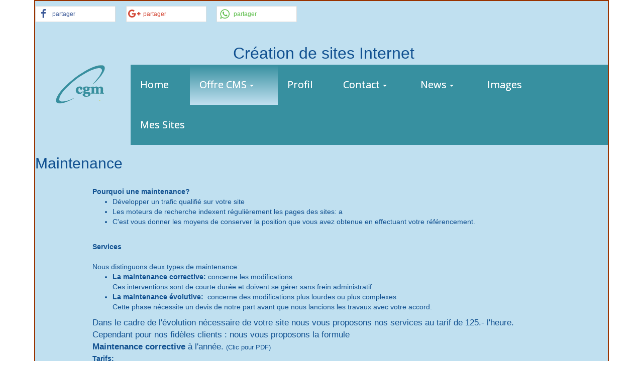

--- FILE ---
content_type: text/html; charset=utf-8
request_url: https://cgmock.ch/72
body_size: 10046
content:
<!DOCTYPE html>
<html lang="fr">

<head>
	

<!-- start file:/opt/ws-xoops//modules/system/templates/theme_helpers.title.html -->
<title>cgm responsiv création de sites internet</title>
<!-- end file:/opt/ws-xoops//modules/system/templates/theme_helpers.title.html -->

<meta name="keywords" content="création sites, web, internet, responsiv design," />
<meta name="description" content="création sites web internet" />
<meta http-equiv="content-type" content="text/html; charset=UTF-8" />
<meta name="robots" content="index,follow" />
<meta name="rating" content="general" />
<meta name="author" content="cgm claude g mock" />
<meta name="copyright" content="Copyright Worldsoft AG" />
<meta name="generator" content="Worldsoft CMS" />
<meta name="viewport" content="width=device-width, initial-scale=1">
<meta name="content-language" content="fr" />


<!-- indexing: off -->
<!-- start file:/opt/ws-xoops//modules/system/templates/theme_helpers.after_meta.html -->




<!-- start dns-prefetching -->
<link rel="dns-prefetch" href="//static.worldsoft-cms.info">
<link rel="dns-prefetch" href="//images.worldsoft-cms.info">
<link rel="dns-prefetch" href="//log.worldsoft-cms.info">
<link rel="dns-prefetch" href="//logs.worldsoft-cms.info">
<link rel="dns-prefetch" href="//cms-logger.worldsoft-cms.info">
<!-- end dns-prefetching -->

	<link rel='shortcut icon' type='image/x-icon' href='/favicon.ico' />



<!-- Custom headers that should be load in the top  -->

<link rel='canonical' href='https://cgmock.ch/content/72/63/offre-cms/maintenance'  />
<meta name="viewport" content="width=device-width, initial-scale=1">


<!-- Javascript files that should be loaded before the core -->


<script type='text/javascript' src='/js/jquery/jquery-1.12.4.min.js?ts=1764930619'></script>
<script type='text/javascript' src='/js/jquery/fixes/jquery-fixes-1.x.min.js?ts=1764930619'></script>


<!-- CSS  files that should be loaded before the core -->

<link rel='stylesheet' type='text/css' media='screen' href='//static.worldsoft-cms.info/js/jquery/ui/1.12.1/jquery-ui.css?ts=1764930619' />
<link rel='stylesheet' type='text/css' media='screen' href='//static.worldsoft-cms.info/js/jquery/ui/1.12.1/jquery-ui.theme.css?ts=1764930619' />
<link rel='stylesheet' type='text/css' media='screen' href='/css/cms.css?ts=1764930619' />
<link rel='stylesheet' type='text/css' media='screen' href='/block.styles.css.php?location_id=72&ts=1764930619' />
<link rel='stylesheet' type='text/css' media='screen' href='//static.worldsoft-cms.info/js/jquery/plugins/lightbox/jquery.lightbox-0.5.css?ts=1764930619' />
<link rel='stylesheet' type='text/css' media='screen' href='//static.worldsoft-cms.info/js/jquery/misc/greybox/greybox.css?ts=1764930619' />
<link rel='stylesheet' type='text/css' media='screen' href='//static.worldsoft-cms.info/js/jquery/plugins/fancybox/2.1.5/source/jquery.fancybox.css?ts=1764930619' />
<link rel='stylesheet' type='text/css' media='screen' href='//static.worldsoft-cms.info/js/jquery/plugins/ceebox/1.4.3/css/ceebox.css?ts=1764930619' />
<link rel='stylesheet' type='text/css' media='screen' href='/css/twitterbs/bootstrap-menu.css?ts=1764930619' />
<link rel='stylesheet' type='text/css' media='screen' href='/css/twitterbs/3.2.0/css/bootstrap.min.css?ts=1764930619' />
<link rel='stylesheet' type='text/css' media='screen' href='/css/twitterbs/3.2.0/css/bootstrap.ws.overrides.css?ts=1764930619' />
<link rel='stylesheet' type='text/css' media='screen' href='/css/twitterbs/gutters.css?ts=1764930619' />
<link rel='stylesheet' type='text/css' media='screen' href='/css/connector.css?ts=1764930619' />
<link rel='stylesheet' type='text/css' media='screen' href='//fonts.worldsoft.ch/css?family=Roboto+Slab%3Aregular%7CRoboto%3Aregular%7C&ts=1764930619' />
<link rel='stylesheet' type='text/css' media='screen' href='/css/FontAwesome/4.7.0/css/font-awesome.min.css?ts=1764930619' />



<!-- end file:/opt/ws-xoops//modules/system/templates/theme_helpers.after_meta.html -->
<!-- indexing: on -->

<!-- start-site-css -->
<link rel='stylesheet' type='text/css' href='/style.css.php?use_themeset=cgmacc' />
<!-- end-site-css -->




<!-- RMV: added module header -->
<meta name="google-site-verification" content="E7hU4TkTsIT0r8TvYQ3ceX7LLv5sdqz2vkySgG85U-o" />
<script type="text/javascript">
//--></script>
<script type='text/javascript'>
window._domain='cgmock.ch';
window._domain_id='33149';
// Setup _lang_def
window._lang_def='fr_FR';
window.location_id='72';
window.uploader_url='http://webuploader.worldsoft-cms.info/index.php';
window.newCookieConsent=0;
window._wbs=true;
window._wbs_company_id=50032065;
window._wbs_widget_url='https://widgets.worldsoft-wbs.com';
</script>


 <!-- Including //static.worldsoft-cms.info/js/jquery/plugins/cookie.js  -->

 <!--googleoff: all--> <script type='text/javascript' src='//static.worldsoft-cms.info/js/jquery/plugins/cookie.js'></script><!--googleon: all-->
<!--[if IE]><script src="//static.worldsoft-cms.info/js/jquery/plugins/bt/0.9.5-rc1/other_libs/excanvas_r3/excanvas.compiled.js"></script> <![endif]-->


 <!-- Including /js/worldsoft/URLPathInfo.js  -->

 <!--googleoff: all--> <script type='text/javascript' src='/js/worldsoft/URLPathInfo.js?ts=1764930619'></script><!--googleon: all-->


 <!-- Including /include/xoops.js  -->

 <!--googleoff: all--> <script type='text/javascript' src='/include/xoops.js?ts=1764930619'></script><!--googleon: all-->


 <!-- Including /bootstrap.js  -->

 <!--googleoff: all--> <script type='text/javascript' src='/bootstrap.js?ts=1764930619'></script><!--googleon: all-->


 <!-- Including /class/dhtml/overlib/overlib.js  -->

 <!--googleoff: all--> <script type='text/javascript' src='/class/dhtml/overlib/overlib.js?ts=1764930619'></script><!--googleon: all-->

		<script type="text/javascript">

var onLoadScripts=new Array();
var onLoadFunctions=new Array();
onLoadScripts.push("/include/locale.js.php?lang=fr");
onLoadScripts.push("/include/user.js.php?lang=fr");
onLoadScripts.push("//static.worldsoft-cms.info/xoops/include/ajaxLogin.js");
onLoadScripts.push("//static.worldsoft-cms.info/xoops/include/ajaxInvite.js");
onLoadScripts.push("//static.worldsoft-cms.info/xoops/include/ajaxPortalRecommend.js");


var MenuSounds = new Object();
function loadOnLoadScripts(){
	for (var i=0; i<onLoadScripts.length;i++) {
		loadScript(onLoadScripts[i]);
}
if (self.doStartup) {
	doStartup();
}
/* Do other onload handlers */
doOnLoadFunctions();
if (window.istats_url) {
	loadScript(window.istats_url);
}
if (window.ws_stats_url) {
	loadScript(window.ws_stats_url);
}
if (window.af_url) {
	if (location.search.indexOf("af_id")!=-1) {
		loadScript(window.af_url);
}
}
}
window.printLayout='wsContainerPrint';
window.ws_stats_url = "//logs.worldsoft-cms.info/log?domain=cgmock.ch";
window.ws_stats_url += "&sw=" + screen.width;
window.ws_stats_url += "&sc=" + screen.colorDepth;
window.ws_stats_url += "&refer=" + escape(document.referrer);
window.ws_stats_url += "&page_counter=" + escape(location.href);
window.ws_stats_url += "&cookie=" + escape(document.cookie);


	window.af_url="/af.php?qs="+escape(location.search);


	if(window.addEventListener){
		window.addEventListener('load', loadOnLoadScripts, false);
} else {
	if(window.attachEvent) {
		window.attachEvent('onload', loadOnLoadScripts);
}
}

</script>
<!-- indexing: off -->
<!-- start file:/opt/ws-xoops//modules/system/templates/theme_helpers.before_end_head.html -->

<!-- Javascript files that should be loaded after the core -->


<script type='text/javascript' src='//static.worldsoft-cms.info/js/jquery/ui/1.12.1/jquery-ui.min.js?ts=1764930619'  ></script>
<script type='text/javascript' src='//static.worldsoft-cms.info/js/jquery/plugins/lightbox/jquery.lightbox-0.5.min.js?ts=1764930619'  ></script>
<script type='text/javascript' src='/include/plugins/lightbox.img.wrapper.js?ts=1764930619'  ></script>
<script type='text/javascript' src='//static.worldsoft-cms.info/js/jquery/misc/greybox/greybox.js?ts=1764930619'  ></script>
<script type='text/javascript' src='//static.worldsoft-cms.info/js/jquery/plugins/fancybox/2.1.5/source/jquery.fancybox.pack.js?ts=1764930619'  ></script>
<script type='text/javascript' src='/include/plugins/fancybox.img.wrapper.js?ts=1764930619'  ></script>
<script type='text/javascript' src='//static.worldsoft-cms.info/js/jquery/plugins/ceebox/1.4.3/js/jquery.ceebox-min.js?ts=1764930619'  ></script>
<script type='text/javascript' src='/include/plugins/ceebox.img.wrapper.js?ts=1764930619'  ></script>
<script type='text/javascript' src='/include/youtubewmode.js?ts=1764930619'  ></script>
<script type='text/javascript' src='/css/twitterbs/3.2.0/js/bootstrap.min.js?ts=1764930619'  ></script>
<script type='text/javascript' src='/js/twitterbs/responsive.menubuilder.js?ts=1764930619'  ></script>
<script type='text/javascript' src='/modules/wsGadgets/gadgets/shariff/assets/shariff-js/2.0.1/shariff.min.js?ts=1764930619'  ></script>
<script type='text/javascript' src='/modules/wsGadgets/gadgets/megaMenu/assets/js/waypoints.min.js?ts=1764930619'  ></script>
<script type='text/javascript' src='/modules/wsGadgets/gadgets/megaMenu/assets/js/waypoints-sticky-custom.js?ts=1764930619'  ></script>
<script type='text/javascript' src='/modules/wsGadgets/gadgets/megaMenu/assets/js/script.js?ts=1764930619'  ></script>


<!-- CSS  files that should be loaded after the core -->

<link rel='stylesheet' type='text/css' media='screen' href='/modules/wsGadgets/gadgets/shariff/assets/shariff-js/2.0.1/shariff.min.css?ts=1764930619' />
<link rel='stylesheet' type='text/css' media='screen' href='/modules/wsGadgets/gadgets/megaMenu/assets/css/build.css?ts=1764930619' />
<link rel='stylesheet' type='text/css' media='screen' href='/modules/wsGadgets/gadgets/megaMenu/assets/css/style.css?ts=1764930619' />
<link rel='stylesheet' type='text/css' media='screen' href='/modules/wsGadgets/gadgets/megaMenu/assets/css/default2017.css?ts=1764930619' />
<link rel='stylesheet' type='text/css' media='screen' href='/modules/wsGadgets/gadgets/megaMenu/assets/css/responsive2017.css?ts=1764930619' />
<link rel='stylesheet' type='text/css' media='screen' href='/modules/wsGadgets/gadgets/megaMenu/assets/css/no-thing.css?ts=1764930619' />



<!-- Custom headers that should be load just before the body   -->

<script type="text/javascript">jQuery(document).ready(function(){jQuery("a.lightbox").lightBox();});</script>
<style type="text/css">#jquery-lightbox {z-index: 1769630805 !important;} </style>
<script type="text/javascript">jQuery(document).ready(function(){ if(jQuery.fn.fancybox) { jQuery("a.fancybox").fancybox({beforeLoad : function() {
			   	_title = $(this.element).find("img").attr("alt");
				if (_title) {
					this.title = _title;
				}
                }});}});</script>
<style>.fancybox-title-float-wrap .child {border: 2px solid white }</style>
<script type="text/javascript">jQuery(document).ready(function(){jQuery("a.ceebox").ceebox();});</script>

<!-- indexing: off -->
<script type='text/javascript'>var menuResponsiveItems = [["Home","\/69\/home","","","","",0,"0"],["Offre CMS","\/70\/offre-cms","","","","",0,"0"],["|B\u00e9n\u00e9volat","\/71\/offre-cms\/benevolat","","","","",1,"0"],["|Maintenance","\/72\/offre-cms\/maintenance","","","","",1,"0"],["Liens","\/122\/liens","","","","",0,"0"],["Liens Divers","\/82\/liens-divers","","","","",0,"0"],["Profil","\/103\/profil","","","","",0,"0"],["Images","\/81\/images","","","","",0,"0"],["News","\/73\/news","","","","",0,"0"],["|Tips","\/113\/news\/tips","","","","",1,"0"],["Essais","\/102\/essais","","","","",0,"0"],["Contact","\/74\/contact","","","","",0,"0"],["Formulaire","\/77\/formulaire","","","","",0,"0"],["Impressum","\/80\/impressum","","","","",0,"0"],["Statistiques","\/76\/statistiques","","","","",0,"0"],["Screens","\/112\/screens","","","","",0,"0"]];</script>
<!-- indexing: on -->

<script type="text/javascript" src="/modules/wsGadgets/gadgets/megaMenu/assets/js/device.js"></script>
<link rel="stylesheet" id="noo-top-menu-font20-css" href="//fonts.worldsoft.ch/css?family=Open%20Sans%3A300%2C300italic%2Cregular%2Citalic%2C600%2C600italic%2C700%2C700italic%2C800%2C800italic%26subset%3Dcyrillic-ext%252Cvietnamese%252Cgreek-ext%252Ccyrillic%252Cdevanagari%252Clatin%252Cgreek%252Clatin-ext;ver=3.9.2" type="text/css" media="all">

<link rel="stylesheet" id="noo-sub-menu-font20-css" href="//fonts.worldsoft.ch/css?family=Open%20Sans%3A300%2C300italic%2Cregular%2Citalic%2C600%2C600italic%2C700%2C700italic%2C800%2C800italic%26subset%3Dcyrillic-ext%252Cvietnamese%252Cgreek-ext%252Ccyrillic%252Cdevanagari%252Clatin%252Cgreek%252Clatin-ext;ver=3.9.2" type="text/css" media="all">

<link rel="stylesheet" id="custom_content-font20-css" href="//fonts.worldsoft.ch/css?family=Open%20Sans%3A300%2C300italic%2Cregular%2Citalic%2C600%2C600italic%2C700%2C700italic%2C800%2C800italic%26subset%3Dcyrillic-ext%252Cvietnamese%252Cgreek-ext%252Ccyrillic%252Cdevanagari%252Clatin%252Cgreek%252Clatin-ext;ver=3.9.2" type="text/css" media="all">

<link rel="stylesheet" id="custom_content-link-font20-css" href="//fonts.worldsoft.ch/css?family=Open%20Sans%3A300%2C300italic%2Cregular%2Citalic%2C600%2C600italic%2C700%2C700italic%2C800%2C800italic%26subset%3Dcyrillic-ext%252Cvietnamese%252Cgreek-ext%252Ccyrillic%252Cdevanagari%252Clatin%252Cgreek%252Clatin-ext;ver=3.9.2" type="text/css" media="all">

<style type='text/css' class='noo-menu-custom-css' id='noo-menu-custom-css-20'>

.noonav.noo_menu_20 .noo-megamenu.animate .mega > .mega-dropdown-menu{transition-duration:400ms;-moz-transition-duration:400ms;-webkit-transition-duration:400ms;min-width: 200px !important;transition-delay:0ms;-moz-transition-delay:0ms;-webkit-transition-delay:0ms;}.noonav.noo_menu_20 .noo-megamenu {border-top-left-radius:0px;-moz-border-top-left-radius:0px;-o-border-top-left-radius:0px;border-top-right-radius:0px;-moz-border-top-right-radius:0px;-o-border-top-right-radius:0px;border-bottom-right-radius:0px;-moz-border-bottom-right-radius:0px;-o-border-bottom-right-radius:0px;border-bottom-left-radius:0px;-moz-border-bottom-left-radius:0px;-o-border-bottom-left-radius:0px;border-top:0px solid ;border-right:0px solid ;border-bottom:0px solid ;border-left:0px solid ;padding-right:6px;padding-left:0px;margin-right:0px;margin-left:0px;}.noonav.noo_menu_20  button.button-bar {border-top-left-radius:0px;-moz-border-top-left-radius:0px;-o-border-top-left-radius:0px;border-top-right-radius:0px;-moz-border-top-right-radius:0px;-o-border-top-right-radius:0px;border-bottom-right-radius:0px;-moz-border-bottom-right-radius:0px;-o-border-bottom-right-radius:0px;border-bottom-left-radius:0px;-moz-border-bottom-left-radius:0px;-o-border-bottom-left-radius:0px;}.noonav.noo_menu_20  button.button-bar:hover {border-top-left-radius:0px;-moz-border-top-left-radius:0px;-o-border-top-left-radius:0px;border-top-right-radius:0px;-moz-border-top-right-radius:0px;-o-border-top-right-radius:0px;border-bottom-right-radius:0px;-moz-border-bottom-right-radius:0px;-o-border-bottom-right-radius:0px;border-bottom-left-radius:0px;-moz-border-bottom-left-radius:0px;-o-border-bottom-left-radius:0px;}.noonav.noo_menu_20.noosticky > div{width:90%;}.noonav.noo_menu_20 .noo-megamenu.horizontal {height:80px;line-height:80px;}.noonav.noo_menu_20.noo-nav-mb1{box-shadow: 0px 0px 0px 0px rgba(0,0,0,0.30);		-webkit-box-shadow: 0px 0px 0px 0px rgba(0,0,0,0.30);		-moz-box-shadow: 0px 0px 0px 0px rgba(0,0,0,0.30);}#mmenu-20 , .noonav.noo_menu_20 {background-color:rgba(55,144,160,1.00);border-top-left-radius:0px;-moz-border-top-left-radius:0px;-o-border-top-left-radius:0px;border-top-right-radius:0px;-moz-border-top-right-radius:0px;-o-border-top-right-radius:0px;border-bottom-right-radius:0px;-moz-border-bottom-right-radius:0px;-o-border-bottom-right-radius:0px;border-bottom-left-radius:0px;-moz-border-bottom-left-radius:0px;-o-border-bottom-left-radius:0px;}.noonav.noo_menu_20 .noo-menu-logo{height:80px;line-height:80px;}.noonav.noo_menu_20 .noo-menu-search,.noonav.noo_menu_20  .noo-menu-cart{height:80px;line-height:80px;color: #ffffff;}.noonav.noo_menu_20  .noo-menu-search i{}.noonav.noo_menu_20 .noo-menu-cart a{color: #ffffff;}#noo_menu_20  ul.cd-primary-nav li > a,.noonav.noo_menu_20 .noo-nav > li > a,#mmenu-20  .mm-listview li > a {height:80px;line-height:80px;font-weight: normal;font-family: Open Sans;font-style: normal;font-size: 20px;color: #ffffff;text-transform: inherit!important;border-top:0px solid #3790a0;border-right:0px solid #3790a0;border-bottom:0px solid #3790a0;border-left:0px solid #3790a0;text-shadow: 0px 0px 0px ;box-shadow: 0px 0px 0px 0px ;				-webkit-box-shadow: 0px 0px 0px 0px ;				-moz-box-shadow: 0px 0px 0px 0px ;padding-right:42px;padding-left:19px;margin-top:0px;margin-right:0px;margin-left:0px;border-top-left-radius:0px;-moz-border-top-left-radius:0px;-o-border-top-left-radius:0px;border-top-right-radius:0px;-moz-border-top-right-radius:0px;-o-border-top-right-radius:0px;border-bottom-right-radius:0px;-moz-border-bottom-right-radius:0px;-o-border-bottom-right-radius:0px;border-bottom-left-radius:0px;-moz-border-bottom-left-radius:0px;-o-border-bottom-left-radius:0px;}.noonav.noo_menu_20 .noo-nav > li > a .noo-icon{color: #0088cc;font-size: 16px;}.noonav.noo_menu_20 .noo-nav > li > a .custom-mega-icon{width: 16px;}.noonav.noo_menu_20  .navbar-brand{color: #ffffff;}.noonav.noo_menu_20 .noo-megamenu .caret{border-top-color: #ffffff;}#noo_menu_20  ul.cd-primary-nav li.open > a, #noo_menu_20  ul.cd-primary-nav li:hover > a, .noonav.noo_menu_20 .noo-nav > li:hover > a,.noonav.noo_menu_20 .noo-nav > li.open > a,.noonav.noo_menu_20 .noo-nav > .current-menu-item > a,.noonav.noo_menu_20  .noo-nav > .current-menu-ancestor > a,.noonav.noo_menu_20  .noo-nav > .current_page_item > a,.noonav.noo_menu_20  .noo-nav > .current_page_ancestor > a, #mmenu-20  .mm-listview li:hover a, #mmenu-20 .mega-nav li.open a, #mmenu-20  .mm-listview li:hover a, #mmenu-20 .mega-nav li.open a {color: #202020;background-color:rgba(192,224,240,0.80);text-shadow: 0px 0px 0px ;}.noonav.noo_menu_20 .noo-nav > li:hover > a .noo-icon,.noonav.noo_menu_20 .noo-nav > li.open > a .noo-icon,.noonav.noo_menu_20 .noo-nav > .current-menu-item > a .noo-icon,.noonav.noo_menu_20  .noo-nav > .current-menu-ancestor > a .noo-icon,.noonav.noo_menu_20  .noo-nav > .current_page_item > a .noo-icon,.noonav.noo_menu_20  .noo-nav > .current_page_ancestor > a .noo-icon{color: #0088cc;}.noonav.noo_menu_20 .noo-nav li.dropdown.open .caret,.noonav.noo_menu_20  .noo-nav li.dropdown.open.active .caret,.noonav.noo_menu_20  .noo-nav li.dropdown.open a:hover .caret,.noonav.noo_menu_20 .noo-nav .dropdown-toggle:hover .caret,.noonav.noo_menu_20 .noo-nav > li:hover > a > .caret,.noonav.noo_menu_20 .noo-nav > .current-menu-item > a > .caret,.noonav.noo_menu_20  .noo-nav > .current-menu-ancestor > a > .caret,.noonav.noo_menu_20  .noo-nav > .current_page_item > a > .caret,.noonav.noo_menu_20  .noo-nav > .current_page_ancestor > a > .caret{border-top-color: #202020;border-bottom-color: #202020;}@media (max-width: 767px) {.noonav.noo_menu_20  .noo-nav > li.mega > a:after{border-color:#ffffff rgba(0, 0, 0, 0)} .noonav.noo_menu_20  .noo-nav > li.mega:hover > a:after,.noonav.noo_menu_20  .noo-nav > li.mega.open > a:after,.noonav.noo_menu_20  .noo-nav > li.mega.current-menu-item > a:after,.noonav.noo_menu_20  .noo-nav > li.mega.current_page_item > a:after,.noonav.noo_menu_20  .noo-nav > li.mega.current_page_ancestor > a:after{border-color:#202020 rgba(0, 0, 0, 0)}}#mmenu-20  .noo-nav li.selected_top > a, #noo_menu_20  ul.cd-primary-nav li.selected_top > a, #noo_menu_20  ul.cd-primary-nav li > a:active, .noonav.noo_menu_20 .noo-nav > li > a:active, .noonav.noo_menu_20 .noo-nav > li.selected_top > a{color: #ffffff!important; background: linear-gradient(top,  rgba(55,144,160,1.00),  rgba(192,224,240,1.00));					background: -ms-linear-gradient(top,  rgba(55,144,160,1.00),  rgba(192,224,240,1.00));					background: -webkit-gradient(linear, left top, left bottom, from(rgba(55,144,160,1.00)), to(rgba(192,224,240,1.00)));					background: -moz-linear-gradient(top,  rgba(55,144,160,1.00),  rgba(192,224,240,1.00));text-shadow: 0px 0px 0px ;}.noonav.noo_menu_20 .noo-nav > li > a:active .noo-icon, .noonav.noo_menu_20 .noo-nav > li.selected_top > a .noo-icon{color: #0088cc;}.noonav.noo_menu_20  .noo-nav li.dropdown > a:active .caret, .noonav.noo_menu_20  .noo-nav li.dropdown.selected_top > a .caret{border-top-color: #ffffff;border-bottom-color: #ffffff;}@media (max-width: 767px) {.noonav.noo_menu_20  .noo-nav > li.mega:active > a:after, .noonav.noo_menu_20  .noo-nav > li.mega.selected_top > a:after{border-color:#ffffff rgba(0, 0, 0, 0)}}.noonav.noo_menu_20 .noo-megamenu .dropdown-menu li a{height: 50px;line-height: 49px;}.noonav.noo_menu_20  .noo-megamenu .dropdown-submenu > .dropdown-menu {left: 100%; top: 0%}.noonav.noo_menu_20 .noo-megamenu .dropdown-menu .mega-nav > li > a,#mmenu-20 .mm-panels .dropdown-menu .mega-nav > li > a{border-top-left-radius:0px;-moz-border-top-left-radius:0px;-o-border-top-left-radius:0px;border-top-right-radius:0px;-moz-border-top-right-radius:0px;-o-border-top-right-radius:0px;border-bottom-right-radius:10px;-moz-border-bottom-right-radius:10px;-o-border-bottom-right-radius:10px;border-bottom-left-radius:10px;-moz-border-bottom-left-radius:10px;-o-border-bottom-left-radius:10px;}.noonav.noo_menu_20 .noo-megamenu .dropdown-menu,.noonav.noo_menu_20 .noo-megamenu .dropdown-submenu > .dropdown-menu,#mmenu-20 .mm-panels .dropdown-menu,#mmenu-20 .mm-panels .dropdown-submenu > .dropdown-menu, tests{border-top-left-radius:0px;-moz-border-top-left-radius:0px;-o-border-top-left-radius:0px;border-top-right-radius:0px;-moz-border-top-right-radius:0px;-o-border-top-right-radius:0px;border-bottom-right-radius:10px;-moz-border-bottom-right-radius:10px;-o-border-bottom-right-radius:10px;border-bottom-left-radius:10px;-moz-border-bottom-left-radius:10px;-o-border-bottom-left-radius:10px;background-color:rgba(192,224,240,0.98);border-top:1px solid #3790a0;box-shadow: 0px 0px 0px 0px rgba(0,0,0,0.21);			-webkit-box-shadow: 0px 0px 0px 0px rgba(0,0,0,0.21);			-moz-box-shadow: 0px 0px 0px 0px rgba(0,0,0,0.21);padding: 0px 0px 0px 0px;}.noonav.noo_menu_20 .noo-megamenu .dropdown-menu .mega-nav > li > a,#mmenu-20 .mm-panels .dropdown-menu .mega-nav > li > a{font-weight: normal;font-family: Open Sans;font-style: normal;font-size: 20px;color: #606060;text-transform: inherit!important;text-shadow: 0px 0px 0px ;padding: 0px 10px 10px 10px;border-right:1px solid #3790a0;border-bottom:1px solid #3790a0;border-left:1px solid #3790a0;}.noonav.noo_menu_20 .noo-megamenu .dropdown-menu .mega-nav > li > a .noo-icon{color: #0088cc;font-size: 14px;}.noonav.noo_menu_20 .noo-megamenu .dropdown-menu .mega-nav > li > a .custom-mega-icon{width: 14px;}.noonav.noo_menu_20 .noo-megamenu .dropdown-menu .mega-nav > li.noo-level-1:active > a:not(.mega-group-title), .noonav.noo_menu_20 .noo-megamenu .dropdown-menu .mega-nav > li.noo-level-1.selected_sub > a:not(.mega-group-title) {color: #ffffff; background: linear-gradient(top,  rgba(192,224,240,1.00),  rgba(55,144,160,1.00));						background: -ms-linear-gradient(top,  rgba(192,224,240,1.00),  rgba(55,144,160,1.00));						background: -webkit-gradient(linear, left top, left bottom, from(rgba(192,224,240,1.00)), to(rgba(55,144,160,1.00)));						background: -moz-linear-gradient(top,  rgba(192,224,240,1.00),  rgba(55,144,160,1.00));text-shadow: 0px 0px 0px ;}.noonav.noo_menu_20 .noo-megamenu .dropdown-menu .mega-nav > li:hover > a:not(.mega-group-title){color: #202020;background-image:inherit; background: linear-gradient(top,  rgba(192,224,240,1.00),  rgba(55,144,160,1.00));					background: -ms-linear-gradient(top,  rgba(192,224,240,1.00),  rgba(55,144,160,1.00));					background: -webkit-gradient(linear, left top, left bottom, from(rgba(192,224,240,1.00)), to(rgba(55,144,160,1.00)));					background: -moz-linear-gradient(top,  rgba(192,224,240,1.00),  rgba(55,144,160,1.00));text-shadow: 0px 0px 0px ;}.noonav.noo_menu_20 .noo-megamenu .dropdown-menu .mega-nav > li:hover > a .noo-icon{color: #0088cc;}@media (max-width: 767px) {.noonav.noo_menu_20 .noo-megamenu .dropdown-menu .mega-nav > li > a:after{border-color:#606060 rgba(0, 0, 0, 0)} .noonav.noo_menu_20  .noo-megamenu .dropdown-submenu > a:after,.noonav.noo_menu_20  .noo-megamenu .mega-group > a:after{border-color:#202020 rgba(0, 0, 0, 0)}}.noonav.noo_menu_20 .noo-megamenu .dropdown-menu .mega-nav > li:active > a:not(.mega-group-title), .noonav.noo_menu_20 .noo-megamenu .dropdown-menu .mega-nav > li.selected_sub > a:not(.mega-group-title){color: #ffffff; background: linear-gradient(top,  rgba(192,224,240,1.00),  rgba(55,144,160,1.00));					background: -ms-linear-gradient(top,  rgba(192,224,240,1.00),  rgba(55,144,160,1.00));					background: -webkit-gradient(linear, left top, left bottom, from(rgba(192,224,240,1.00)), to(rgba(55,144,160,1.00)));					background: -moz-linear-gradient(top,  rgba(192,224,240,1.00),  rgba(55,144,160,1.00));text-shadow: 0px 0px 0px ;}.noonav.noo_menu_20 .noo-megamenu .dropdown-menu .mega-nav > li:active > a .noo-icon, .noonav.noo_menu_20 .noo-megamenu .dropdown-menu .mega-nav > li.selected_sub > a .noo-icon{color: #0088cc;}.noonav.noo_menu_20 .noo-megamenu .dropdown-menu li.noo-level-thirdplus a{height: 40px;line-height: 40px;}.noonav.noo_menu_20 .noo-megamenu .dropdown-submenu.noo-level-thirdplus > .dropdown-menu{box-shadow: 0px 0px 0px 0px ;			-webkit-box-shadow: 0px 0px 0px 0px ;			-moz-box-shadow: 0px 0px 0px 0px ;padding: 5px 5px 5px 5px;}.noonav.noo_menu_20 .noo-megamenu .dropdown-menu .mega-nav > li.noo-level-thirdplus > a{font-weight: normal;font-family: inherit;font-style: normal;font-size: 14px;color: #333333;text-transform: inherit!important;text-shadow: 0px 0px 0px ;padding: 5px 20px 5px 20px;}.noonav.noo_menu_20 .noo-megamenu .dropdown-menu .mega-nav > li.noo-level-thirdplus > a .noo-icon{color: #0088cc;font-size: 14px;}.noonav.noo_menu_20 .noo-megamenu .dropdown-menu .mega-nav > li.noo-level-thirdplus > a .custom-mega-icon{width: 14px;}.noonav.noo_menu_20 .noo-megamenu .dropdown-menu .mega-nav > li.noo-level-thirdplus:hover > a:not(.mega-group-title){background-image:inherit;text-shadow: 0px 0px 0px ;}.noonav.noo_menu_20 .noo-megamenu .dropdown-menu .mega-nav > li.noo-level-thirdplus:hover > a .noo-icon{color: #0088cc;}@media (max-width: 767px) {.noonav.noo_menu_20 .noo-megamenu .dropdown-menu .mega-nav > li.noo-level-thirdplus > a:after{border-color:#333333 rgba(0, 0, 0, 0)} .noonav.noo_menu_20  .noo-megamenu .dropdown-submenu > a:after,.noonav.noo_menu_20  .noo-megamenu .mega-group > a:after{border-color:#202020 rgba(0, 0, 0, 0)}}.noonav.noo_menu_20 .noo-megamenu .dropdown-menu .mega-nav > li.noo-level-thirdplus:active > a:not(.mega-group-title), .noonav.noo_menu_20 .noo-megamenu .dropdown-menu .mega-nav > li.selected_sub.noo-level-thirdplus > a:not(.mega-group-title){}.noonav.noo_menu_20 .noo-megamenu .dropdown-menu .mega-nav > li.noo-level-thirdplus:active > a .noo-icon, .noonav.noo_menu_20 .noo-megamenu .dropdown-menu .mega-nav > li.selected_sub.noo-level-thirdplus > a .noo-icon{}.noonav.noo_menu_20  .widget-title-template p, .noonav.noo_menu_20  .widget-title-template span{font-weight: normal;font-family: Open Sans!important;font-style: normal!important;font-size: 14px!important;color: #000000;}.noonav.noo_menu_20  .widget-title-template {font-weight: normal;font-family: Open Sans!important;font-style: normal!important;font-size: 14px!important;color: #000000;}.noonav.noo_menu_20  .widget-title-template span,.noonav.noo_menu_20  .widget-title-template p {background-color: transparent !important;}.noonav.noo_menu_20  .widget-title-template{}.noonav.noo_menu_20  .widget-title-template a{display: inline;text-decoration: none;text-align: left;text-transform: none;font-weight: normal;font-family: Open Sans!important;font-style: normal!important;font-size: 14px!important;color: #000000!important;width: 161px;max-width: 220px;line-height: 14px;letter-spacing: 0px;}.noonav.noo_menu_20  .widget-title-template a:hover{text-decoration: none;text-transform: none;font-weight: normal;color: #000000!important;}.noonav.noo_menu_20  .widget-title-template a:visited{text-decoration: none;text-transform: none;font-weight: normal;color: #000000!important;}.noonav.noo_menu_20  a.navbar-brand, .mm-listview li a{color: #000000!important;}.noonav.noo_menu_20  button.button-bar{}.noonav.noo_menu_20  button.button-bar span.icon-bar{background-color:#ff0000!important;}.noonav.noo_menu_20  button.button-bar:hover{background-color:rgba(96,117,70,1.00);}.noonav.noo_menu_20  .widget-title-template a:active{text-decoration: none;text-transform: none;font-weight: normal;color: #000000!important;}.noonav.noo_menu_20 .noo-megamenu .withBr{padding-top:28.571428571428573px}.noonav.noo_menu_20.to-mobile .noo-nav > li > a {padding-top:0px!important;padding-bottom:0px!important;padding-right:0px!important;padding-left:0px!important;height:30px!important;line-height:30px!important;}.noonav.noo_menu_20.to-mobile .noo-megamenu,.noonav.noo_menu_20.to-mobile .noo-megamenu .noo-nav-child {text-align: left;} 

</style>
<style type='text/css' media='print'>div.noo-megamenu{ display: none; }</style>







<!-- location based  custom header added by the webmaster -->



<!-- end file:/opt/ws-xoops//modules/system/templates/theme_helpers.before_end_head.html -->
<!-- indexing: on --></head>
<body>
<div id="overDiv"></div>

<!-- start file:/opt/ws-xoops//modules/system/templates/theme_helpers.after_start_body.html -->

<!-- started body -->
<div id="dialog"></div> <!-- for the jQueryui dialog -->

<!-- end file:/opt/ws-xoops//modules/system/templates/theme_helpers.after_start_body.html --><div id="container" class="container">
    <!-- Spare div tags for design purposes -->
    <div id="topT1"></div>
    <div id="topT2"></div>
    
            
    
                                        <div id="Row11Uber" class="">
                        <div id="row11" class="row " >
                                    <div id="Header" class="col-md-12 " >
																						<div class="block" id="block_167" >
							<div class="blockHeader" id="blockHeader_167" title="Creation">
                                <table class='blockHeaderTable'>
                                    <tr><td>Creation</td></tr>
                                    <tr>
                                        <td><img class='blockHeaderEditIcon'  width=16 height=16 src='/img/blank.gif'  alt='blockHeaderEditIcon' /></td>
                                    </tr>
                                </table>
                            </div>
                            <div class="blockContent" id="blockContent_167"><p style="text-align: center;"><style type="text/css">
    /* This is a fix for new chrome browsers */
    .shariff li, .shariff li a {
        height: auto !important
    }    
</style>
<div 
	class="shariff"
	data-lang="fr"
	data-backend-xurl="https://ws-ovh-shariff-01.worldsoft.ovh/index.php?domain=cgmock.ch&gadget_id=55"
	data-theme="white"
	data-url="https://cgmock.ch/72"
	data-orientation="horizontal"
	data-services="
		facebook,
		googleplus,
		whatsapp,
		"
></div>
&nbsp;</p>

<div class="table-responsive">
<table align="center" border="0" cellpadding="0" cellspacing="0" class="table-responsive">
	<tbody>
		<tr>
			<td><span style="font-family: tahoma, geneva, sans-serif; font-size: xx-large;">&nbsp;Cr&eacute;ation de sites Internet</span></td>
		</tr>
	</tbody>
</table>
</div></div>
						</div>
											                    </div>
                            </div>
            </div>                                                <div id="Row10Uber" class="">
                        <div id="row10" class="row " >
                                    <div id="Logo" class="col-md-2 " >
																						<div class="block" id="block_177" >
							<div class="blockHeader" id="blockHeader_177" title="Logotr">
                                <table class='blockHeaderTable'>
                                    <tr><td>Logotr</td></tr>
                                    <tr>
                                        <td><img class='blockHeaderEditIcon'  width=16 height=16 src='/img/blank.gif'  alt='blockHeaderEditIcon' /></td>
                                    </tr>
                                </table>
                            </div>
                            <div class="blockContent" id="blockContent_177"><a href="/82" title="Accès Liens divers"><img alt="Logocgmb" src="/images/2529/cgmtr78.png" style="width: 100%; max-width: 100px; max-height: 78px; margin-left: 40px;" /></a></div>
						</div>
											                    </div>
                                    <div id="Menu" class="col-md-10 " >
																						<div class="block" id="block_190" >
							<div class="blockHeader" id="blockHeader_190" title="Menu2">
                                <table class='blockHeaderTable'>
                                    <tr><td>Menu2</td></tr>
                                    <tr>
                                        <td><img class='blockHeaderEditIcon'  width=16 height=16 src='/img/blank.gif'  alt='blockHeaderEditIcon' /></td>
                                    </tr>
                                </table>
                            </div>
                            <div class="blockContent" id="blockContent_190">
<!-- indexing: off -->
<div  data-hide-sticky="0" data-media-width=767 data-offset="0"  data-auto_resize_fonts="yes" data-auto_resize_sub_fonts="no"   data-sticky="0" id="noo_menu_20" style='position:relative;z-index:1000' class="noo-menu-align-left  noonav noo_menu_20 noo-nav-mb1 horizontal-down">
<button class="button-bar noo-menu-collapse" type="button">
<span class="icon-bar"></span>
<span class="icon-bar"></span>
<span class="icon-bar"></span>
</button>
<a class="navbar-brand" href="javascript:void(0)">Menu</a>
<div id="mmenu-20"><!-- startoutput --><div class=" noo-megamenu horizontal noocollapse  animate fading" data-trigger="hover" data-duration="200" >
<ul class="clearfix noo-nav level0">
<li  class="menu-item-116219225159207 noo-nav-item  noo-level-1" data-id="116219225159207" data-level="1">
<a target="_self"  class=" noo-menu-icon-left  " href="/69/home" ><span>Home</span></a>
</li>
<li  class="menu-item-116815231521150 noo-nav-item dropdown mega noo-level-1" data-id="116815231521150" data-level="1">
<a target="_self"  class=" dropdown-toggle noo-menu-icon-left  " href="/70/offre-cms"  ><span>Offre CMS</span><b class="caret"></b></a>
<div class="noo-nav-child dropdown-menu mega-dropdown-menu"  ><div class="mega-dropdown-inner">
<div class="noo-row">
<div class="noo-col noo-span12 noo-col-nav" ><div class="mega-inner">
<ul class="mega-nav level1">
<li  class="menu-item-116815233021402 noo-nav-item  noo-level-1" data-id="116815233021402" data-level="2">
<a target="_self"  class=" noo-menu-icon-left  " href="/71/offre-cms/benevolat" ><span>Bénévolat</span></a>
</li>
<li  class="menu-item-1116815233021403 noo-nav-item  noo-level-1" data-id="1116815233021403" data-level="2">
<a target="_self"  class=" noo-menu-icon-left  " href="/72/offre-cms/maintenance" ><span>Maintenance</span></a>
</li>
</ul>
</div></div>
</div>
</div></div>
</li>
<li  class="menu-item-11622514336768 noo-nav-item  noo-level-1" data-id="11622514336768" data-level="1">
<a target="_self"  class=" noo-menu-icon-left  " href="/103/profil" ><span>Profil</span></a>
</li>
<li  class="menu-item-5116219225159207 noo-nav-item dropdown mega noo-level-1" data-id="5116219225159207" data-level="1">
<a target="_self"  class=" dropdown-toggle noo-menu-icon-left  " href="/74/contact"  ><span>Contact</span><b class="caret"></b></a>
<div class="noo-nav-child dropdown-menu mega-dropdown-menu"  ><div class="mega-dropdown-inner">
<div class="noo-row">
<div class="noo-col noo-span12 noo-col-nav" ><div class="mega-inner">
<ul class="mega-nav level1">
<li  class="menu-item-1116829112353661 noo-nav-item  noo-level-1" data-id="1116829112353661" data-level="2">
<a target="_self"  class=" noo-menu-icon-left  " href="/77/formulaire" ><span>Formulaire</span></a>
</li>
<li  class="menu-item-116824182713641 noo-nav-item  noo-level-1" data-id="116824182713641" data-level="2">
<a target="_self"  class=" noo-menu-icon-left  " href="/102/contact/essais" ><span>Essais</span></a>
</li>
</ul>
</div></div>
</div>
</div></div>
</li>
<li  class="menu-item-116829112353661 noo-nav-item dropdown mega noo-level-1" data-id="116829112353661" data-level="1">
<a target="_self"  class=" dropdown-toggle noo-menu-icon-left  " href="/73/news"  ><span>News</span><b class="caret"></b></a>
<div class="noo-nav-child dropdown-menu mega-dropdown-menu"  ><div class="mega-dropdown-inner">
<div class="noo-row">
<div class="noo-col noo-span12 noo-col-nav" ><div class="mega-inner">
<ul class="mega-nav level1">
<li  class="menu-item-116119165418887 noo-nav-item  noo-level-1" data-id="116119165418887" data-level="2">
<a target="_self"  class=" noo-menu-icon-left  " href="/113/news/tips" ><span>Tips</span></a>
</li>
</ul>
</div></div>
</div>
</div></div>
</li>
<li  class="menu-item-1116219233558939 noo-nav-item  noo-level-1" data-id="1116219233558939" data-level="1">
<a target="_self"  class=" noo-menu-icon-left  " href="/81/images" ><span>Images</span></a>
</li>
<li  class="menu-item-1229170210218 noo-nav-item  noo-level-1" data-id="1229170210218" data-level="1">
<a target="_self"  class=" noo-menu-icon-left  " href="/112/screens" ><span>Mes Sites</span></a>
</li>
</ul>
</div>
<!-- endoutput --></div></div>

<!-- indexing: on -->
<script type="text/javascript">
        function getViewportW() {
            var client = window.document.documentElement['clientWidth'],
            inner = window['innerWidth'];

            return (client < inner) ? inner : client;
        }
      $(document).ready(function() {

       if(!window.alreadyDefined && window.alreadyDefined != true){
           window.alreadyDefined = true;

        if(is_touch_device() == true){
            $('.noo-megamenu').each(function(){
                    $(this).NooMobileMenu();
                    if(getViewportW() > 767) {
                        $(this).find('ul.clearfix.noo-nav.level0').addClass('ios');
                    }
            });

            $( '.noo-menu-select' ).change(function() {
                    var loc = $(this).find( 'option:selected' ).val();
                    if( loc != '' && loc != '#' ) window.location = loc;
            });

            $('.noo-menu-back-button').click(function(e){
                    e.preventDefault();
                    e.stopPropagation();
                    $(this).closest('li').addClass("noo-menu-li-open");
            });

                if (!device.desktop()) {
                    $('a.dropdown-toggle, li.dropdown-submenu > a').on('click',function(e){
                        e.preventDefault();
                    });
                }
                $('html').on('touchstart', function(e){
                  clearSubMenus(this);
                });

                $('.dropdown-menu').on('touchstart', function(e){
                   e.stopPropagation();
                });

                $('a.dropdown-toggle, li.dropdown-submenu > a').on('touchstart', function(e){
                    e.preventDefault();
                    e.stopPropagation();
                    touchstart(this);
                });
                $('a.dropdown-toggle, li.dropdown-submenu > a').on('touchend', function(e){
                    e.preventDefault();
                    e.stopPropagation();
                    touchend();
                });

        }
    }
  });

    function is_touch_device() {
        return !!('ontouchstart' in window);
    }
    var timer;
    var touchduration = 700; //length of time we want the user to touch before we do something

    function touchstart(elem) {
        if(!$(elem).parent().hasClass('dropdown-submenu')){
            clearSubMenus(elem);
        }
        if($(elem).parent().hasClass('open')) {
            $(elem).parent().removeClass('open');
            $(elem).parent().parent().find('ul').hide();
        } else {
            $(elem).parent().addClass('open');
            $(elem).parent().parent().find('ul').show();
        }
        timer = setTimeout(function(){onlongtouch(elem);}, touchduration);
    }

    function touchend() {

        if (timer)
            clearTimeout(timer);
    }

    function onlongtouch(elem) {
        var url = $(elem).attr('href');
        if(!url || url == '')
            return;
        window.location.replace(url);
    }

    function clearSubMenus(elem) {
        $('.noo-megamenu').find('li.noo-nav-item.mega').each(function () {
          var parent = $(this);
          if ((parent['context'] == $(elem).parent()[0]) || !parent.hasClass('open')) return;
          parent.removeClass('open');
        })
    }
</script></div>
						</div>
											                    </div>
                            </div>
            </div>                                                <div id="Row9Uber" class="">
                        <div id="row9" class="row " >
                                    <div id="Spacer1" class="col-md-12 " >
										                    </div>
                            </div>
            </div>                                                <div id="Row8Uber" class="">
                        <div id="row8" class="row " >
                                    <div id="Slider" class="col-md-12 " >
										                    </div>
                            </div>
            </div>                                                <div id="Row7Uber" class="">
                        <div id="row7" class="row " >
                                    <div id="Spacer2" class="col-md-12 " >
										                    </div>
                            </div>
            </div>                                                <div id="Row6Uber" class="">
                        <div id="row6" class="row " >
                                    <div id="TextG" class="col-md-6 " >
										                    </div>
                                    <div id="TextD" class="col-md-6 " >
										                    </div>
                            </div>
            </div>                                                <div id="Row5Uber" class="">
                        <div id="row5" class="row " >
                                    <div id="PageA" class="col-md-12 " >
																						<div class="block" id="block_180" >
							<div class="blockHeader" id="blockHeader_180" title="Maintenance">
                                <table class='blockHeaderTable'>
                                    <tr><td>Maintenance</td></tr>
                                    <tr>
                                        <td><img class='blockHeaderEditIcon'  width=16 height=16 src='/img/blank.gif'  alt='blockHeaderEditIcon' /></td>
                                    </tr>
                                </table>
                            </div>
                            <div class="blockContent" id="blockContent_180"><h2>Maintenance</h2>
&nbsp;

<div align="center">
<table align="center" border="0" cellpadding="1" cellspacing="1" summary="" width="80%">
	<tbody>
		<tr>
			<td>
			<div><strong>Pourquoi une maintenance?</strong></div>

			<ul>
				<li>D&eacute;velopper un trafic qualifi&eacute; sur votre site</li>
				<li>Les moteurs de recherche indexent r&eacute;guli&egrave;rement les pages des sites: a<jouter du="" li=""> </jouter></li>
				<li>C&#39;est vous donner les moyens de conserver la position que vous avez obtenue en effectuant votre r&eacute;f&eacute;rencement.</li>
			</ul>

			<div>&nbsp;</div>
			</td>
		</tr>
		<tr>
			<td>
			<div><strong>Services</strong></div>

			<div>&nbsp;</div>

			<div>Nous&nbsp;distinguons deux types de maintenance:</div>

			<ul>
				<li><strong><span>La maintenance corrective</span></strong><strong>:</strong> concerne les modifications<br />
				Ces interventions sont de courte dur&eacute;e et doivent se g&eacute;rer sans frein administratif.&nbsp;</li>
				<li><strong><span>La maintenance &eacute;volutive</span>:</strong>&nbsp; concerne des modifications plus lourdes ou plus complexes<br />
				Cette phase n&eacute;cessite un devis de notre part avant que nous lancions les travaux avec votre accord.</li>
			</ul>

			<div style="font-size: 16.8px; line-height: 24px;">Dans le cadre de l&#39;&eacute;volution n&eacute;cessaire de votre site nous vous proposons nos services au tarif de 125.- l&#39;heure.</div>

			<div style="font-size: 16.8px; line-height: 24px;">Cependant pour nos fid&egrave;les clients :&nbsp;<span style="font-size: 16.8px; line-height: 1.42857;  background-color: transparent;">nous vous proposons la formule</span></div>

			<div style="cfont-size: 16.8px; line-height: 24px;"><span style="font-size: 16.8px; line-height: 1.42857; font-weight: 700;  background-color: transparent;">Maintenance corrective</span><span style="font-size: 16.8px; line-height: 1.42857;  background-color: transparent;">&nbsp;&agrave; l&#39;ann&eacute;e.&nbsp;</span><a href="/files/14/cms-maint2021.pdf">(Clic pour PDF)</a></div>
			</td>
		</tr>
		<tr>
			<td>
			<div><strong>Tarifs:</strong></div>

			<ul>
				<li>CHF <strong>250.-</strong> pour <strong>1 intervention</strong> <font size="2">(ou 2 heures)</font></li>
				<li>CHF <strong>480.- </strong>jusqu&rsquo;&agrave; <strong>2 interventions</strong>&nbsp; <font size="2">(ou 4 heures)</font></li>
				<li>CHF <strong>690.- </strong>jusqu&rsquo;&agrave; <strong>3 interventions</strong>&nbsp;&nbsp;<font size="2">(ou 6 heures)</font>&nbsp;</li>
				<li>CHF <strong>1100.</strong>- jusqu&rsquo;&agrave; <strong>5 interventions</strong> <font size="2">(ou 10 heures)</font> &gt;</li>
			</ul>

			<p><strong>Les forfaits sont payables d&rsquo;avance et valables 12 mois</strong>.<br />
			<font size="2">Si le nombre d&rsquo;intervention est atteint et que le client en d&eacute;sire plus, on relancera un contrat d&rsquo;une ann&eacute;e.</font></p>
			</td>
		</tr>
		<tr>
			<td>
			<p><strong>Tarifs maintenance &eacute;volutive</strong></p>

			<p>Sur demande nous vous ferons parvenir une offre en fonction de l&#39;expression de vos besoins soit nombre de pages &agrave; modifier, ajout de nouvelles photos ou modules. <a href="/files/16/cms-upgr2021.pdf">(PDF pour impression)</a><br />
			T&eacute;l: <skype:span class="skype_tb_injection" context="+41 (0)22 792 8057" durex="512" iamrtl="0" id="softomate_highlight_0" onclick="javascript:skype_tb_doRunCMD('call','0',null,0);return skype_tb_stopEvents();" onmousedown="javascript:skype_tb_imgOnOff(this,2,'0',true,11,'');return skype_tb_stopEvents();" onmouseout="javascript:skype_tb_imgOnOff(this,0,'0',true,11,'');" onmouseover="javascript:skype_tb_imgOnOff(this,1,'0',true,11,'');" onmouseup="javascript:skype_tb_imgOnOff(this,1,'0',true,11,'');return skype_tb_stopEvents();" title="Call this phone number in Switzerland with Skype: +41227928057"><skype:span class="skype_tb_imgA" id="skype_tb_droppart_0" onclick="javascript:skype_tb_SwitchDrop(this,'0','sms=0');return skype_tb_stopEvents();" onmousedown="javascript:doSkypeFlag(this,'0',2,1,11);return skype_tb_stopEvents();" onmouseout="javascript:doSkypeFlag(this,'0',0,1,11);" onmouseover="javascript:doSkypeFlag(this,'0',1,1,11);" onmouseup="javascript:doSkypeFlag(this,'0',1,1,11);return skype_tb_stopEvents();" style="BACKGROUND-IMAGE: url(file://C:/Users/Claude/AppData/Local/Temp/__SkypeIEToolbar_Cache/e70d95847a8f5723cfca6b3fd9946506/static/inactive_a.compat.flex.w11.gif)" title="Skype actions"><skype:span class="skype_tb_imgFlag" id="skype_tb_img_f0" style="BACKGROUND-IMAGE: url(file://C:/Users/Claude/AppData/Local/Temp/__SkypeIEToolbar_Cache/e70d95847a8f5723cfca6b3fd9946506/static/famfamfam/CH.gif)"></skype:span></skype:span><skype:span class="skype_tb_imgS" id="skype_tb_img_s0" style="BACKGROUND-IMAGE: url(file://C:/Users/Claude/AppData/Local/Temp/__SkypeIEToolbar_Cache/e70d95847a8f5723cfca6b3fd9946506/static/inactive_s.compat.gif)"></skype:span><skype:span class="skype_tb_injectionIn" id="skype_tb_text0" style="BACKGROUND-IMAGE: url(file://C:/Users/Claude/AppData/Local/Temp/__SkypeIEToolbar_Cache/e70d95847a8f5723cfca6b3fd9946506/static/inactive_m.compat.gif)"><skype:span class="skype_tb_innerText" id="skype_tb_innerText0">+41&nbsp;(0)22&nbsp;792&nbsp;8057</skype:span></skype:span><skype:span class="skype_tb_imgR" id="skype_tb_img_r0" style="BACKGROUND-IMAGE: url(file://C:/Users/Claude/AppData/Local/Temp/__SkypeIEToolbar_Cache/e70d95847a8f5723cfca6b3fd9946506/static/inactive_r.compat.gif)"></skype:span></skype:span> ou <a href="mailto:cgmock@bluewin.ch"><font color="#993300">mail</font></a></p>

			<p>Port +41&nbsp;(0)79&nbsp;632&nbsp;4104&nbsp;ou <font color="#993300">SMS</font></p>
			</td>
		</tr>
	</tbody>
</table>
</div>

<p><br />
<a href="#">Haut</a>&nbsp;&nbsp;&nbsp;&nbsp;&nbsp;&nbsp;&nbsp;&nbsp;&nbsp;&nbsp;&nbsp;&nbsp; &nbsp;</p>

<p><a href="/69">Home</a></p></div>
						</div>
											                    </div>
                            </div>
            </div>                                                <div id="Row4Uber" class="">
                        <div id="row4" class="row " >
                                    <div id="PageB1" class="col-md-6 " >
										                    </div>
                                    <div id="Pageb2" class="col-md-6 " >
										                    </div>
                            </div>
            </div>                                                <div id="Row3Uber" class="">
                        <div id="row3" class="row " >
                                    <div id="PageC1" class="col-md-4 " >
										                    </div>
                                    <div id="PageCr2" class="col-md-4 " >
										                    </div>
                                    <div id="PageC3" class="col-md-4 " >
										                    </div>
                            </div>
            </div>                                                <div id="Row2Uber" class="">
                        <div id="row2" class="row " >
                                    <div id="center_c" class="col-md-7 " >
											<div id="content"></div>
										                    </div>
                                    <div id="Image" class="col-md-5 " >
										                    </div>
                            </div>
            </div>                                                <div id="Row1Uber" class="">
                        <div id="row1" class="row " >
                                    <div id="BotG" class="col-md-6 " >
										                    </div>
                                    <div id="BotD" class="col-md-6 " >
										                    </div>
                            </div>
            </div>                                                <div id="Row0Uber" class="">
                        <div id="row0" class="row " >
                                    <div id="BotMenu" class="col-md-12 " >
																						<div class="block" id="block_164" >
							<div class="blockHeader" id="blockHeader_164" title="BotMenu">
                                <table class='blockHeaderTable'>
                                    <tr><td>BotMenu</td></tr>
                                    <tr>
                                        <td><img class='blockHeaderEditIcon'  width=16 height=16 src='/img/blank.gif'  alt='blockHeaderEditIcon' /></td>
                                    </tr>
                                </table>
                            </div>
                            <div class="blockContent" id="blockContent_164"><p style="text-align: center;">Webdesign by cgm | <a href="/82">Liens</a> | <a href="/69">Home</a> | <a href="/80">Infos L&eacute;gales</a> | <a href="/74">Contact</a> | <a href="/75">Sitemap</a> |<a href="/75"> Login</a></p></div>
						</div>
											                    </div>
                            </div>
            </div>            </div>
<!-- indexing: off -->

<!-- start file:/opt/ws-xoops//modules/system/templates/theme_helpers.before_end_body.html -->


<!-- start google-analytics -->
	
<!-- end google-analytics -->










<div style='display: none;'><div id='JSPO_USERNAME'>Pseudo : </div>
<div id='JSPO_LOGIN'>User-Login</div>
<div id='JSPO_US_EMAIL'>Votre E-mail</div>
</div>

<div id="controlBlocks">
<!-- certain blocks that should not be affected by selector CSS such as the wsRegistration block -->

	

</div>



<!-- CSS  files that should be loaded just at the end of the body -->




<!-- Javascript files that should be loaded at the end of the body -->






<!-- Custom footer that should be loaded just before the end of the body   -->








<!-- custom footers added by the webmaster -->
	


<!-- location based  custom footer added by the webmaster -->




<!-- jqmWindow for modal messages -->
<div class="jqmWindow" id="jqmDiv">
<div class="jqmTitle"><a style="float: right" href="#"><img alt="*" style="border: 0;" class="hideDialog" src="//images.worldsoft-cms.info/data/icons/worldsoft-cms-icons/PNG/16X16/Web_stopp.png" /></a></div>
<div class="jqmContent" id="jqmDivContent"></div>
</div>
<!-- end jqmWindow  -->




<!-- end file:/opt/ws-xoops//modules/system/templates/theme_helpers.before_end_body.html -->

<!-- indexing: on --></body>
</html>
<!-- page generated from cms-app-prod-01 -->
